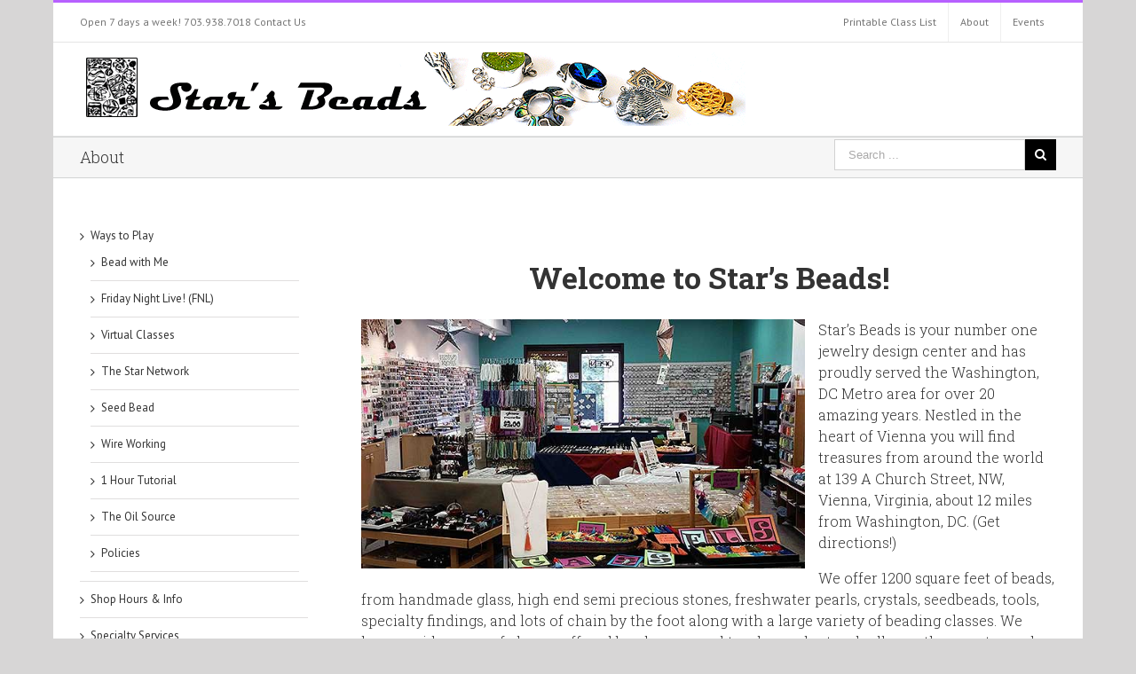

--- FILE ---
content_type: text/javascript
request_url: http://www.starsbeads.com/blog/wp-content/plugins/wp-embed-facebook/lib/js/wpembedfb.min.js?ver=4.8.19
body_size: 124
content:
jQuery(document).ready(function(){jQuery(".wef-measure").each(function(){jQuery(this).next().attr("data-width",jQuery(this).outerWidth()+"px")})});

--- FILE ---
content_type: text/javascript
request_url: http://www.starsbeads.com/blog/wp-content/plugins/wp-embed-facebook/lib/js/fb.min.js?ver=4.8.19
body_size: 305
content:
jQuery(document).ready(function(){jQuery.ajaxSetup({cache:!0});var a="//connect.facebook.net/"+WEF.local+"/sdk.js";jQuery.getScript(a,function(){FB.init({appId:WEF.fb_id,version:WEF.version,xfbml:!0}),"undefined"!=typeof WEF.ajaxurl&&(FB.Event.subscribe("comment.create",wef_comment_callback),FB.Event.subscribe("comment.remove",wef_comment_callback))})});var wef_comment_callback=function(a){var b={action:"wpemfb_comments",response:a};jQuery.post(WEF.ajaxurl,b,function(a){console.log(a)})};